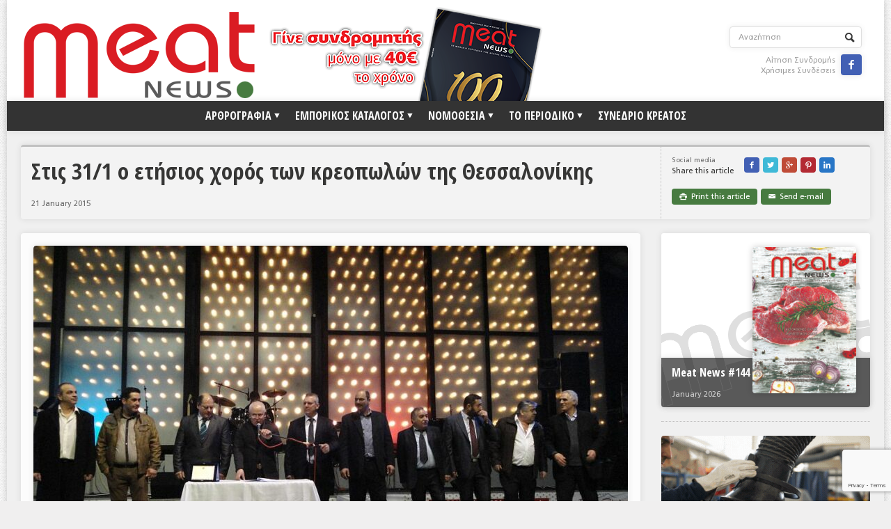

--- FILE ---
content_type: text/html; charset=utf-8
request_url: https://www.google.com/recaptcha/api2/anchor?ar=1&k=6Lf1wY4gAAAAACZ3xns-8iP7CAKHw9mpOxEGw31-&co=aHR0cHM6Ly9tZWF0bmV3cy5ncjo0NDM.&hl=en&v=N67nZn4AqZkNcbeMu4prBgzg&size=invisible&anchor-ms=20000&execute-ms=30000&cb=ywcnwrmsvgdd
body_size: 48473
content:
<!DOCTYPE HTML><html dir="ltr" lang="en"><head><meta http-equiv="Content-Type" content="text/html; charset=UTF-8">
<meta http-equiv="X-UA-Compatible" content="IE=edge">
<title>reCAPTCHA</title>
<style type="text/css">
/* cyrillic-ext */
@font-face {
  font-family: 'Roboto';
  font-style: normal;
  font-weight: 400;
  font-stretch: 100%;
  src: url(//fonts.gstatic.com/s/roboto/v48/KFO7CnqEu92Fr1ME7kSn66aGLdTylUAMa3GUBHMdazTgWw.woff2) format('woff2');
  unicode-range: U+0460-052F, U+1C80-1C8A, U+20B4, U+2DE0-2DFF, U+A640-A69F, U+FE2E-FE2F;
}
/* cyrillic */
@font-face {
  font-family: 'Roboto';
  font-style: normal;
  font-weight: 400;
  font-stretch: 100%;
  src: url(//fonts.gstatic.com/s/roboto/v48/KFO7CnqEu92Fr1ME7kSn66aGLdTylUAMa3iUBHMdazTgWw.woff2) format('woff2');
  unicode-range: U+0301, U+0400-045F, U+0490-0491, U+04B0-04B1, U+2116;
}
/* greek-ext */
@font-face {
  font-family: 'Roboto';
  font-style: normal;
  font-weight: 400;
  font-stretch: 100%;
  src: url(//fonts.gstatic.com/s/roboto/v48/KFO7CnqEu92Fr1ME7kSn66aGLdTylUAMa3CUBHMdazTgWw.woff2) format('woff2');
  unicode-range: U+1F00-1FFF;
}
/* greek */
@font-face {
  font-family: 'Roboto';
  font-style: normal;
  font-weight: 400;
  font-stretch: 100%;
  src: url(//fonts.gstatic.com/s/roboto/v48/KFO7CnqEu92Fr1ME7kSn66aGLdTylUAMa3-UBHMdazTgWw.woff2) format('woff2');
  unicode-range: U+0370-0377, U+037A-037F, U+0384-038A, U+038C, U+038E-03A1, U+03A3-03FF;
}
/* math */
@font-face {
  font-family: 'Roboto';
  font-style: normal;
  font-weight: 400;
  font-stretch: 100%;
  src: url(//fonts.gstatic.com/s/roboto/v48/KFO7CnqEu92Fr1ME7kSn66aGLdTylUAMawCUBHMdazTgWw.woff2) format('woff2');
  unicode-range: U+0302-0303, U+0305, U+0307-0308, U+0310, U+0312, U+0315, U+031A, U+0326-0327, U+032C, U+032F-0330, U+0332-0333, U+0338, U+033A, U+0346, U+034D, U+0391-03A1, U+03A3-03A9, U+03B1-03C9, U+03D1, U+03D5-03D6, U+03F0-03F1, U+03F4-03F5, U+2016-2017, U+2034-2038, U+203C, U+2040, U+2043, U+2047, U+2050, U+2057, U+205F, U+2070-2071, U+2074-208E, U+2090-209C, U+20D0-20DC, U+20E1, U+20E5-20EF, U+2100-2112, U+2114-2115, U+2117-2121, U+2123-214F, U+2190, U+2192, U+2194-21AE, U+21B0-21E5, U+21F1-21F2, U+21F4-2211, U+2213-2214, U+2216-22FF, U+2308-230B, U+2310, U+2319, U+231C-2321, U+2336-237A, U+237C, U+2395, U+239B-23B7, U+23D0, U+23DC-23E1, U+2474-2475, U+25AF, U+25B3, U+25B7, U+25BD, U+25C1, U+25CA, U+25CC, U+25FB, U+266D-266F, U+27C0-27FF, U+2900-2AFF, U+2B0E-2B11, U+2B30-2B4C, U+2BFE, U+3030, U+FF5B, U+FF5D, U+1D400-1D7FF, U+1EE00-1EEFF;
}
/* symbols */
@font-face {
  font-family: 'Roboto';
  font-style: normal;
  font-weight: 400;
  font-stretch: 100%;
  src: url(//fonts.gstatic.com/s/roboto/v48/KFO7CnqEu92Fr1ME7kSn66aGLdTylUAMaxKUBHMdazTgWw.woff2) format('woff2');
  unicode-range: U+0001-000C, U+000E-001F, U+007F-009F, U+20DD-20E0, U+20E2-20E4, U+2150-218F, U+2190, U+2192, U+2194-2199, U+21AF, U+21E6-21F0, U+21F3, U+2218-2219, U+2299, U+22C4-22C6, U+2300-243F, U+2440-244A, U+2460-24FF, U+25A0-27BF, U+2800-28FF, U+2921-2922, U+2981, U+29BF, U+29EB, U+2B00-2BFF, U+4DC0-4DFF, U+FFF9-FFFB, U+10140-1018E, U+10190-1019C, U+101A0, U+101D0-101FD, U+102E0-102FB, U+10E60-10E7E, U+1D2C0-1D2D3, U+1D2E0-1D37F, U+1F000-1F0FF, U+1F100-1F1AD, U+1F1E6-1F1FF, U+1F30D-1F30F, U+1F315, U+1F31C, U+1F31E, U+1F320-1F32C, U+1F336, U+1F378, U+1F37D, U+1F382, U+1F393-1F39F, U+1F3A7-1F3A8, U+1F3AC-1F3AF, U+1F3C2, U+1F3C4-1F3C6, U+1F3CA-1F3CE, U+1F3D4-1F3E0, U+1F3ED, U+1F3F1-1F3F3, U+1F3F5-1F3F7, U+1F408, U+1F415, U+1F41F, U+1F426, U+1F43F, U+1F441-1F442, U+1F444, U+1F446-1F449, U+1F44C-1F44E, U+1F453, U+1F46A, U+1F47D, U+1F4A3, U+1F4B0, U+1F4B3, U+1F4B9, U+1F4BB, U+1F4BF, U+1F4C8-1F4CB, U+1F4D6, U+1F4DA, U+1F4DF, U+1F4E3-1F4E6, U+1F4EA-1F4ED, U+1F4F7, U+1F4F9-1F4FB, U+1F4FD-1F4FE, U+1F503, U+1F507-1F50B, U+1F50D, U+1F512-1F513, U+1F53E-1F54A, U+1F54F-1F5FA, U+1F610, U+1F650-1F67F, U+1F687, U+1F68D, U+1F691, U+1F694, U+1F698, U+1F6AD, U+1F6B2, U+1F6B9-1F6BA, U+1F6BC, U+1F6C6-1F6CF, U+1F6D3-1F6D7, U+1F6E0-1F6EA, U+1F6F0-1F6F3, U+1F6F7-1F6FC, U+1F700-1F7FF, U+1F800-1F80B, U+1F810-1F847, U+1F850-1F859, U+1F860-1F887, U+1F890-1F8AD, U+1F8B0-1F8BB, U+1F8C0-1F8C1, U+1F900-1F90B, U+1F93B, U+1F946, U+1F984, U+1F996, U+1F9E9, U+1FA00-1FA6F, U+1FA70-1FA7C, U+1FA80-1FA89, U+1FA8F-1FAC6, U+1FACE-1FADC, U+1FADF-1FAE9, U+1FAF0-1FAF8, U+1FB00-1FBFF;
}
/* vietnamese */
@font-face {
  font-family: 'Roboto';
  font-style: normal;
  font-weight: 400;
  font-stretch: 100%;
  src: url(//fonts.gstatic.com/s/roboto/v48/KFO7CnqEu92Fr1ME7kSn66aGLdTylUAMa3OUBHMdazTgWw.woff2) format('woff2');
  unicode-range: U+0102-0103, U+0110-0111, U+0128-0129, U+0168-0169, U+01A0-01A1, U+01AF-01B0, U+0300-0301, U+0303-0304, U+0308-0309, U+0323, U+0329, U+1EA0-1EF9, U+20AB;
}
/* latin-ext */
@font-face {
  font-family: 'Roboto';
  font-style: normal;
  font-weight: 400;
  font-stretch: 100%;
  src: url(//fonts.gstatic.com/s/roboto/v48/KFO7CnqEu92Fr1ME7kSn66aGLdTylUAMa3KUBHMdazTgWw.woff2) format('woff2');
  unicode-range: U+0100-02BA, U+02BD-02C5, U+02C7-02CC, U+02CE-02D7, U+02DD-02FF, U+0304, U+0308, U+0329, U+1D00-1DBF, U+1E00-1E9F, U+1EF2-1EFF, U+2020, U+20A0-20AB, U+20AD-20C0, U+2113, U+2C60-2C7F, U+A720-A7FF;
}
/* latin */
@font-face {
  font-family: 'Roboto';
  font-style: normal;
  font-weight: 400;
  font-stretch: 100%;
  src: url(//fonts.gstatic.com/s/roboto/v48/KFO7CnqEu92Fr1ME7kSn66aGLdTylUAMa3yUBHMdazQ.woff2) format('woff2');
  unicode-range: U+0000-00FF, U+0131, U+0152-0153, U+02BB-02BC, U+02C6, U+02DA, U+02DC, U+0304, U+0308, U+0329, U+2000-206F, U+20AC, U+2122, U+2191, U+2193, U+2212, U+2215, U+FEFF, U+FFFD;
}
/* cyrillic-ext */
@font-face {
  font-family: 'Roboto';
  font-style: normal;
  font-weight: 500;
  font-stretch: 100%;
  src: url(//fonts.gstatic.com/s/roboto/v48/KFO7CnqEu92Fr1ME7kSn66aGLdTylUAMa3GUBHMdazTgWw.woff2) format('woff2');
  unicode-range: U+0460-052F, U+1C80-1C8A, U+20B4, U+2DE0-2DFF, U+A640-A69F, U+FE2E-FE2F;
}
/* cyrillic */
@font-face {
  font-family: 'Roboto';
  font-style: normal;
  font-weight: 500;
  font-stretch: 100%;
  src: url(//fonts.gstatic.com/s/roboto/v48/KFO7CnqEu92Fr1ME7kSn66aGLdTylUAMa3iUBHMdazTgWw.woff2) format('woff2');
  unicode-range: U+0301, U+0400-045F, U+0490-0491, U+04B0-04B1, U+2116;
}
/* greek-ext */
@font-face {
  font-family: 'Roboto';
  font-style: normal;
  font-weight: 500;
  font-stretch: 100%;
  src: url(//fonts.gstatic.com/s/roboto/v48/KFO7CnqEu92Fr1ME7kSn66aGLdTylUAMa3CUBHMdazTgWw.woff2) format('woff2');
  unicode-range: U+1F00-1FFF;
}
/* greek */
@font-face {
  font-family: 'Roboto';
  font-style: normal;
  font-weight: 500;
  font-stretch: 100%;
  src: url(//fonts.gstatic.com/s/roboto/v48/KFO7CnqEu92Fr1ME7kSn66aGLdTylUAMa3-UBHMdazTgWw.woff2) format('woff2');
  unicode-range: U+0370-0377, U+037A-037F, U+0384-038A, U+038C, U+038E-03A1, U+03A3-03FF;
}
/* math */
@font-face {
  font-family: 'Roboto';
  font-style: normal;
  font-weight: 500;
  font-stretch: 100%;
  src: url(//fonts.gstatic.com/s/roboto/v48/KFO7CnqEu92Fr1ME7kSn66aGLdTylUAMawCUBHMdazTgWw.woff2) format('woff2');
  unicode-range: U+0302-0303, U+0305, U+0307-0308, U+0310, U+0312, U+0315, U+031A, U+0326-0327, U+032C, U+032F-0330, U+0332-0333, U+0338, U+033A, U+0346, U+034D, U+0391-03A1, U+03A3-03A9, U+03B1-03C9, U+03D1, U+03D5-03D6, U+03F0-03F1, U+03F4-03F5, U+2016-2017, U+2034-2038, U+203C, U+2040, U+2043, U+2047, U+2050, U+2057, U+205F, U+2070-2071, U+2074-208E, U+2090-209C, U+20D0-20DC, U+20E1, U+20E5-20EF, U+2100-2112, U+2114-2115, U+2117-2121, U+2123-214F, U+2190, U+2192, U+2194-21AE, U+21B0-21E5, U+21F1-21F2, U+21F4-2211, U+2213-2214, U+2216-22FF, U+2308-230B, U+2310, U+2319, U+231C-2321, U+2336-237A, U+237C, U+2395, U+239B-23B7, U+23D0, U+23DC-23E1, U+2474-2475, U+25AF, U+25B3, U+25B7, U+25BD, U+25C1, U+25CA, U+25CC, U+25FB, U+266D-266F, U+27C0-27FF, U+2900-2AFF, U+2B0E-2B11, U+2B30-2B4C, U+2BFE, U+3030, U+FF5B, U+FF5D, U+1D400-1D7FF, U+1EE00-1EEFF;
}
/* symbols */
@font-face {
  font-family: 'Roboto';
  font-style: normal;
  font-weight: 500;
  font-stretch: 100%;
  src: url(//fonts.gstatic.com/s/roboto/v48/KFO7CnqEu92Fr1ME7kSn66aGLdTylUAMaxKUBHMdazTgWw.woff2) format('woff2');
  unicode-range: U+0001-000C, U+000E-001F, U+007F-009F, U+20DD-20E0, U+20E2-20E4, U+2150-218F, U+2190, U+2192, U+2194-2199, U+21AF, U+21E6-21F0, U+21F3, U+2218-2219, U+2299, U+22C4-22C6, U+2300-243F, U+2440-244A, U+2460-24FF, U+25A0-27BF, U+2800-28FF, U+2921-2922, U+2981, U+29BF, U+29EB, U+2B00-2BFF, U+4DC0-4DFF, U+FFF9-FFFB, U+10140-1018E, U+10190-1019C, U+101A0, U+101D0-101FD, U+102E0-102FB, U+10E60-10E7E, U+1D2C0-1D2D3, U+1D2E0-1D37F, U+1F000-1F0FF, U+1F100-1F1AD, U+1F1E6-1F1FF, U+1F30D-1F30F, U+1F315, U+1F31C, U+1F31E, U+1F320-1F32C, U+1F336, U+1F378, U+1F37D, U+1F382, U+1F393-1F39F, U+1F3A7-1F3A8, U+1F3AC-1F3AF, U+1F3C2, U+1F3C4-1F3C6, U+1F3CA-1F3CE, U+1F3D4-1F3E0, U+1F3ED, U+1F3F1-1F3F3, U+1F3F5-1F3F7, U+1F408, U+1F415, U+1F41F, U+1F426, U+1F43F, U+1F441-1F442, U+1F444, U+1F446-1F449, U+1F44C-1F44E, U+1F453, U+1F46A, U+1F47D, U+1F4A3, U+1F4B0, U+1F4B3, U+1F4B9, U+1F4BB, U+1F4BF, U+1F4C8-1F4CB, U+1F4D6, U+1F4DA, U+1F4DF, U+1F4E3-1F4E6, U+1F4EA-1F4ED, U+1F4F7, U+1F4F9-1F4FB, U+1F4FD-1F4FE, U+1F503, U+1F507-1F50B, U+1F50D, U+1F512-1F513, U+1F53E-1F54A, U+1F54F-1F5FA, U+1F610, U+1F650-1F67F, U+1F687, U+1F68D, U+1F691, U+1F694, U+1F698, U+1F6AD, U+1F6B2, U+1F6B9-1F6BA, U+1F6BC, U+1F6C6-1F6CF, U+1F6D3-1F6D7, U+1F6E0-1F6EA, U+1F6F0-1F6F3, U+1F6F7-1F6FC, U+1F700-1F7FF, U+1F800-1F80B, U+1F810-1F847, U+1F850-1F859, U+1F860-1F887, U+1F890-1F8AD, U+1F8B0-1F8BB, U+1F8C0-1F8C1, U+1F900-1F90B, U+1F93B, U+1F946, U+1F984, U+1F996, U+1F9E9, U+1FA00-1FA6F, U+1FA70-1FA7C, U+1FA80-1FA89, U+1FA8F-1FAC6, U+1FACE-1FADC, U+1FADF-1FAE9, U+1FAF0-1FAF8, U+1FB00-1FBFF;
}
/* vietnamese */
@font-face {
  font-family: 'Roboto';
  font-style: normal;
  font-weight: 500;
  font-stretch: 100%;
  src: url(//fonts.gstatic.com/s/roboto/v48/KFO7CnqEu92Fr1ME7kSn66aGLdTylUAMa3OUBHMdazTgWw.woff2) format('woff2');
  unicode-range: U+0102-0103, U+0110-0111, U+0128-0129, U+0168-0169, U+01A0-01A1, U+01AF-01B0, U+0300-0301, U+0303-0304, U+0308-0309, U+0323, U+0329, U+1EA0-1EF9, U+20AB;
}
/* latin-ext */
@font-face {
  font-family: 'Roboto';
  font-style: normal;
  font-weight: 500;
  font-stretch: 100%;
  src: url(//fonts.gstatic.com/s/roboto/v48/KFO7CnqEu92Fr1ME7kSn66aGLdTylUAMa3KUBHMdazTgWw.woff2) format('woff2');
  unicode-range: U+0100-02BA, U+02BD-02C5, U+02C7-02CC, U+02CE-02D7, U+02DD-02FF, U+0304, U+0308, U+0329, U+1D00-1DBF, U+1E00-1E9F, U+1EF2-1EFF, U+2020, U+20A0-20AB, U+20AD-20C0, U+2113, U+2C60-2C7F, U+A720-A7FF;
}
/* latin */
@font-face {
  font-family: 'Roboto';
  font-style: normal;
  font-weight: 500;
  font-stretch: 100%;
  src: url(//fonts.gstatic.com/s/roboto/v48/KFO7CnqEu92Fr1ME7kSn66aGLdTylUAMa3yUBHMdazQ.woff2) format('woff2');
  unicode-range: U+0000-00FF, U+0131, U+0152-0153, U+02BB-02BC, U+02C6, U+02DA, U+02DC, U+0304, U+0308, U+0329, U+2000-206F, U+20AC, U+2122, U+2191, U+2193, U+2212, U+2215, U+FEFF, U+FFFD;
}
/* cyrillic-ext */
@font-face {
  font-family: 'Roboto';
  font-style: normal;
  font-weight: 900;
  font-stretch: 100%;
  src: url(//fonts.gstatic.com/s/roboto/v48/KFO7CnqEu92Fr1ME7kSn66aGLdTylUAMa3GUBHMdazTgWw.woff2) format('woff2');
  unicode-range: U+0460-052F, U+1C80-1C8A, U+20B4, U+2DE0-2DFF, U+A640-A69F, U+FE2E-FE2F;
}
/* cyrillic */
@font-face {
  font-family: 'Roboto';
  font-style: normal;
  font-weight: 900;
  font-stretch: 100%;
  src: url(//fonts.gstatic.com/s/roboto/v48/KFO7CnqEu92Fr1ME7kSn66aGLdTylUAMa3iUBHMdazTgWw.woff2) format('woff2');
  unicode-range: U+0301, U+0400-045F, U+0490-0491, U+04B0-04B1, U+2116;
}
/* greek-ext */
@font-face {
  font-family: 'Roboto';
  font-style: normal;
  font-weight: 900;
  font-stretch: 100%;
  src: url(//fonts.gstatic.com/s/roboto/v48/KFO7CnqEu92Fr1ME7kSn66aGLdTylUAMa3CUBHMdazTgWw.woff2) format('woff2');
  unicode-range: U+1F00-1FFF;
}
/* greek */
@font-face {
  font-family: 'Roboto';
  font-style: normal;
  font-weight: 900;
  font-stretch: 100%;
  src: url(//fonts.gstatic.com/s/roboto/v48/KFO7CnqEu92Fr1ME7kSn66aGLdTylUAMa3-UBHMdazTgWw.woff2) format('woff2');
  unicode-range: U+0370-0377, U+037A-037F, U+0384-038A, U+038C, U+038E-03A1, U+03A3-03FF;
}
/* math */
@font-face {
  font-family: 'Roboto';
  font-style: normal;
  font-weight: 900;
  font-stretch: 100%;
  src: url(//fonts.gstatic.com/s/roboto/v48/KFO7CnqEu92Fr1ME7kSn66aGLdTylUAMawCUBHMdazTgWw.woff2) format('woff2');
  unicode-range: U+0302-0303, U+0305, U+0307-0308, U+0310, U+0312, U+0315, U+031A, U+0326-0327, U+032C, U+032F-0330, U+0332-0333, U+0338, U+033A, U+0346, U+034D, U+0391-03A1, U+03A3-03A9, U+03B1-03C9, U+03D1, U+03D5-03D6, U+03F0-03F1, U+03F4-03F5, U+2016-2017, U+2034-2038, U+203C, U+2040, U+2043, U+2047, U+2050, U+2057, U+205F, U+2070-2071, U+2074-208E, U+2090-209C, U+20D0-20DC, U+20E1, U+20E5-20EF, U+2100-2112, U+2114-2115, U+2117-2121, U+2123-214F, U+2190, U+2192, U+2194-21AE, U+21B0-21E5, U+21F1-21F2, U+21F4-2211, U+2213-2214, U+2216-22FF, U+2308-230B, U+2310, U+2319, U+231C-2321, U+2336-237A, U+237C, U+2395, U+239B-23B7, U+23D0, U+23DC-23E1, U+2474-2475, U+25AF, U+25B3, U+25B7, U+25BD, U+25C1, U+25CA, U+25CC, U+25FB, U+266D-266F, U+27C0-27FF, U+2900-2AFF, U+2B0E-2B11, U+2B30-2B4C, U+2BFE, U+3030, U+FF5B, U+FF5D, U+1D400-1D7FF, U+1EE00-1EEFF;
}
/* symbols */
@font-face {
  font-family: 'Roboto';
  font-style: normal;
  font-weight: 900;
  font-stretch: 100%;
  src: url(//fonts.gstatic.com/s/roboto/v48/KFO7CnqEu92Fr1ME7kSn66aGLdTylUAMaxKUBHMdazTgWw.woff2) format('woff2');
  unicode-range: U+0001-000C, U+000E-001F, U+007F-009F, U+20DD-20E0, U+20E2-20E4, U+2150-218F, U+2190, U+2192, U+2194-2199, U+21AF, U+21E6-21F0, U+21F3, U+2218-2219, U+2299, U+22C4-22C6, U+2300-243F, U+2440-244A, U+2460-24FF, U+25A0-27BF, U+2800-28FF, U+2921-2922, U+2981, U+29BF, U+29EB, U+2B00-2BFF, U+4DC0-4DFF, U+FFF9-FFFB, U+10140-1018E, U+10190-1019C, U+101A0, U+101D0-101FD, U+102E0-102FB, U+10E60-10E7E, U+1D2C0-1D2D3, U+1D2E0-1D37F, U+1F000-1F0FF, U+1F100-1F1AD, U+1F1E6-1F1FF, U+1F30D-1F30F, U+1F315, U+1F31C, U+1F31E, U+1F320-1F32C, U+1F336, U+1F378, U+1F37D, U+1F382, U+1F393-1F39F, U+1F3A7-1F3A8, U+1F3AC-1F3AF, U+1F3C2, U+1F3C4-1F3C6, U+1F3CA-1F3CE, U+1F3D4-1F3E0, U+1F3ED, U+1F3F1-1F3F3, U+1F3F5-1F3F7, U+1F408, U+1F415, U+1F41F, U+1F426, U+1F43F, U+1F441-1F442, U+1F444, U+1F446-1F449, U+1F44C-1F44E, U+1F453, U+1F46A, U+1F47D, U+1F4A3, U+1F4B0, U+1F4B3, U+1F4B9, U+1F4BB, U+1F4BF, U+1F4C8-1F4CB, U+1F4D6, U+1F4DA, U+1F4DF, U+1F4E3-1F4E6, U+1F4EA-1F4ED, U+1F4F7, U+1F4F9-1F4FB, U+1F4FD-1F4FE, U+1F503, U+1F507-1F50B, U+1F50D, U+1F512-1F513, U+1F53E-1F54A, U+1F54F-1F5FA, U+1F610, U+1F650-1F67F, U+1F687, U+1F68D, U+1F691, U+1F694, U+1F698, U+1F6AD, U+1F6B2, U+1F6B9-1F6BA, U+1F6BC, U+1F6C6-1F6CF, U+1F6D3-1F6D7, U+1F6E0-1F6EA, U+1F6F0-1F6F3, U+1F6F7-1F6FC, U+1F700-1F7FF, U+1F800-1F80B, U+1F810-1F847, U+1F850-1F859, U+1F860-1F887, U+1F890-1F8AD, U+1F8B0-1F8BB, U+1F8C0-1F8C1, U+1F900-1F90B, U+1F93B, U+1F946, U+1F984, U+1F996, U+1F9E9, U+1FA00-1FA6F, U+1FA70-1FA7C, U+1FA80-1FA89, U+1FA8F-1FAC6, U+1FACE-1FADC, U+1FADF-1FAE9, U+1FAF0-1FAF8, U+1FB00-1FBFF;
}
/* vietnamese */
@font-face {
  font-family: 'Roboto';
  font-style: normal;
  font-weight: 900;
  font-stretch: 100%;
  src: url(//fonts.gstatic.com/s/roboto/v48/KFO7CnqEu92Fr1ME7kSn66aGLdTylUAMa3OUBHMdazTgWw.woff2) format('woff2');
  unicode-range: U+0102-0103, U+0110-0111, U+0128-0129, U+0168-0169, U+01A0-01A1, U+01AF-01B0, U+0300-0301, U+0303-0304, U+0308-0309, U+0323, U+0329, U+1EA0-1EF9, U+20AB;
}
/* latin-ext */
@font-face {
  font-family: 'Roboto';
  font-style: normal;
  font-weight: 900;
  font-stretch: 100%;
  src: url(//fonts.gstatic.com/s/roboto/v48/KFO7CnqEu92Fr1ME7kSn66aGLdTylUAMa3KUBHMdazTgWw.woff2) format('woff2');
  unicode-range: U+0100-02BA, U+02BD-02C5, U+02C7-02CC, U+02CE-02D7, U+02DD-02FF, U+0304, U+0308, U+0329, U+1D00-1DBF, U+1E00-1E9F, U+1EF2-1EFF, U+2020, U+20A0-20AB, U+20AD-20C0, U+2113, U+2C60-2C7F, U+A720-A7FF;
}
/* latin */
@font-face {
  font-family: 'Roboto';
  font-style: normal;
  font-weight: 900;
  font-stretch: 100%;
  src: url(//fonts.gstatic.com/s/roboto/v48/KFO7CnqEu92Fr1ME7kSn66aGLdTylUAMa3yUBHMdazQ.woff2) format('woff2');
  unicode-range: U+0000-00FF, U+0131, U+0152-0153, U+02BB-02BC, U+02C6, U+02DA, U+02DC, U+0304, U+0308, U+0329, U+2000-206F, U+20AC, U+2122, U+2191, U+2193, U+2212, U+2215, U+FEFF, U+FFFD;
}

</style>
<link rel="stylesheet" type="text/css" href="https://www.gstatic.com/recaptcha/releases/N67nZn4AqZkNcbeMu4prBgzg/styles__ltr.css">
<script nonce="7pBFz7wcENqx4qvqNC6PKA" type="text/javascript">window['__recaptcha_api'] = 'https://www.google.com/recaptcha/api2/';</script>
<script type="text/javascript" src="https://www.gstatic.com/recaptcha/releases/N67nZn4AqZkNcbeMu4prBgzg/recaptcha__en.js" nonce="7pBFz7wcENqx4qvqNC6PKA">
      
    </script></head>
<body><div id="rc-anchor-alert" class="rc-anchor-alert"></div>
<input type="hidden" id="recaptcha-token" value="[base64]">
<script type="text/javascript" nonce="7pBFz7wcENqx4qvqNC6PKA">
      recaptcha.anchor.Main.init("[\x22ainput\x22,[\x22bgdata\x22,\x22\x22,\[base64]/[base64]/[base64]/bmV3IHJbeF0oY1swXSk6RT09Mj9uZXcgclt4XShjWzBdLGNbMV0pOkU9PTM/bmV3IHJbeF0oY1swXSxjWzFdLGNbMl0pOkU9PTQ/[base64]/[base64]/[base64]/[base64]/[base64]/[base64]/[base64]/[base64]\x22,\[base64]\x22,\x22HibDgkjDlnLDqkxdwotHw7kgUcKUw6wuwrpBIiJIw7XCpjjDqEU/[base64]/KCjDscOowqo9w4XCr8OXw6jDq13Csgs9KX08D8OlwrRraMOOw7fClsKIQMKhDcKowpczwp/DgXzCu8K3eE8vGAbDkcKtF8OIwqXDvcKSZDTCpwXDsWdGw7LChsO/w4wXwrPCtFTDq3LDkw9ZR3AmE8Kea8OfVsOnw4gewrEJEBrDrGc5w61vB1PDoMO9wpR3RsK3woclY1tGwqZvw4Y6RMOWfRjDi0UsfMODLhAZVcKawqgcw77DuMOCWx/DmxzDkRrChcO5MznCrsOuw6vDs3/CnsOjwq7DoQtYw6HClsOmMSpiwqI8w4IrHR/DjVxLMcOnwpJ8wp/DgQV1woNoecORQMKjwqjCkcKRwpnCg2sswpxRwrvCgMOJwrbDrW7DpcOmCMKlwpPCmzJCHE0iHjnCicK1wolJw4BEwqEcGMKdLMKTwojDuAXCrQYRw7xwL3/DqcKCwoFceGBdPcKFwqgGZ8OXck99w7AUwrlhCwPClMORw4/CjMO0KQxgw67DkcKOwqjDoRLDnFTDm2/CscO1w6REw6wZw5XDoRjCvjIdwr8NeDDDmMKELQDDsMKWCAPCv8OyasKAWSHDmsKww7HCiVcnI8OGw5jCvw8Rw7NFwqjDqQ8lw4oLSD14U8ONwo1Tw60qw6k7NnNPw68VwppcREIIM8Okw5HDin5Ow7pASRg0fGvDrMKIw4dKa8O/KcOrIcOmNcKiwqHCsA4zw5nCucK/KsKTw5JnFMOzXiBMAEViwrpkwrZgJMOrCWLDqww2KsO7wr/DtcKNw7wvDRTDh8O/aWZTJ8KswpDCrsKnw7TDkMOYwoXDjMOPw6XClWpXccK5wpwfZSwHw4jDkA7Dg8Ozw4nDssOucsOUwqzClcK9wp/[base64]/CksOCwoDCtmxvwolZbl/[base64]/[base64]/wprCuX0EwrXDtMKDWcKJw7jCncK3VnfDgMKdZcK2MsOcw7pFBcK2QEzDgcKpCBrDr8OSwqjCnMO2EsK9w7DDq0DCn8OZdMKVwrhpLQzDnsOoGMOPwrEqwolbw7sVHcK1V3dbwpV2w6ArEMK9w6PClUgZWMKvTHV3woXDtcKZw4Qfw7Zkw6ojwq/[base64]/LcKXAWPDssK+fVslQcOhb3JMw6zCvn4Mw5kwB3PDjsOrwpHDs8OZw5bDssOjdsOMw4DCtsKUVcOow77DscKGwoLDoV5KFMOGwpfCoMOuw4Y+CjkEbsO0w6bDsgA1w4Bjw6TDkGllwr7Du0jDh8Krw5/Ds8Obwp3Ci8KhQMODL8KPesOBw5B/wrxCw4pcw5nCucOTw60uU8KVb0LClR/CuBrDnMKMwp/CilfCsMKDZB1IVh/CuwnDtMO6LcKoYVbCn8KGKVkHfsO8V3bCpMKTMMOzw5ZtSkomw5bDg8KFwpbDuigQworDhMKEHcKHCcOcRwHDgGVBTATDq0/ClinDsQEywoBHEcODw7taJ8OzQcKdLMOFwpJTCD3DncKaw6ZrFsO0wqp5wr7Cnjtiw5/DjhdIU2xxNy7Ct8K5w7VNwq/DgMODw5xUw6PDlGYGw7UkVsKrScOgS8KpwrTCqsKqITbCqGM4wrI/[base64]/CnMKwLcKXE2AXwq7CvcOwJ2fDmsKwBFjDjVTDiw/DqDsxR8OoA8KTZsOBw5Jow5kvw6HDpMKvwrLDojLDlsOkw6Ukw5/DjHfDoX53Ni0aEhHCtcKjwqhbAcKiwq1/wpUjwqQoWsK/w6/CvMOpQzNuK8ORwpVHw5rCtCdEAMOdR2HDg8OUNsKiZMO1w7RSw6hmAcOYIcKTQ8OQw53DqsKow43CjMOINCzCgMOEwoI6w4rDo3xxwpBWwr3Dgh8gwpnDumJhwpLCrsKxFQF5K8O0w7YzaAzDngzDvsKMwr8/wpzCjlnDtMKhw5UKdxw/wrgfw4DCp8OpRcKowqbDgcKQw5ICw7jCrMObwpsUBMOnwpglw4zChSFWEiE2w7DDlmQJw4HCksKlDMOQwpNaJsO/[base64]/[base64]/Cp8KjwoHCqXrClcKow70yTMKmZ8K0Unoxw5JSw4MrYXgvV8OeXz7DvwLCrMOxUCHCojfDs0YmC8O+woPCrsO1w60Qw4I/w5ZMX8OWFMKyS8K4wqsUJMOAw4UzLFrCqMO5U8OIwqPCt8Ohb8KKGAvDsUdWwp8zcmDDmXElPMOfwovDvU3DuCg4AcOcQmrCuDLCm8OmTcOQwqvDhHULBMO1EsK9wqwSwrvCqnDCvS05w7fDvcKXUcO4OcOSw5dhw6JBdcOWPBkjw59nUB/DnsOqw7F9N8OIwrrDkmtpNcODwpPDvcKbw7rDimEhVsKUOcOYwqs6YE0Uw4EbwozDisKrwqsHVT/[base64]/Dj0thN8KKw4fCr8O2UgjDucOnXsOcw6DDq8K7I8OGcsOzwobCilYsw4ICwpnDo29LesKfVSREw4/[base64]/LXzCuibCqXFRFsOaw7fDuRJlw5fChsOiOnNzw6fDrsOkV33Ck3MXw6MHdsKqUMKdw5bDhHPDt8K3wozCicKUwpBQasOiwr7Cshk2w7TDkcOzeC/ChzQNQynCmg/CqsOxw7lJchrDqmXCq8Ozwrg3w53DoVbDgn8YwpXClzDDh8OXHkU9QmvCm2XDhsO4wr7CncK4bHTDtC3DhcO+Q8OZw4bChEB6w7IMHsKmNgxuV8OLw4oIwrTDgX5ETcKLHCQMw4TDrcKHwrjDtMKpwrvCgsKuw64IHcK8wo5owpHCqcKMKHAOw5/[base64]/[base64]/Dv1LCtFM2UsOVbRvCrsKmPHpybVzDl8Osw77CixUESsOiw7HCkzt2JV/DvQTDpUgkw5VLfMKZwpPCo8K7B2Umw6TCsSvDikInwokfw6fCpX4LYxpCw6LCncK4dcK/DDnCrw7DkcK8wrzDpWBHacKxamrDlSHCucOpw7lnRTLDrcODbBojJArDgcOwwrNSw4jDr8OjwrvDrsKswonCqD3DhX4yBFtmw7HCuMOmUTDDgsOJw5FjwobDgsOWwo/CjMOOw4DCvsOowpvDu8K+EsKWT8KuwpbCp1Mrw7LChAUgecO1IlMgV8OUw4FVwrJow5PDucKNEUd2wr0OacOUwq5+w6TCtXXCrV/CsT0cwovChxVVw6dUKWfCmFfDn8K5OMKYHAp0JMKzIcOubn3DuD7DusKBZEzCrsOgwqrCgX4seMO5NsO2w4QKUcOsw53Cki8aw4bCnMOgPgDDuQrDqMKrw6HCjSLDgEt/ZMK6M33CkGbDrsKJw4BbX8OfT0UaQ8Ohw4PCqiLDtcK+PsOaw6PCqMK4wpYEBj/Csh3Dni4Fw4JVwpvDpsKbw47ChcKaw73DoCNQTMKzeEwIWEXDoUoQwpvDuF7CqGfCrcOFwoddw60tNMKpWsOFc8Kiw7Y6fxDDjcO2w7pVWsOlZB7CtcOrwoXDvsO1CjXCuDQzMMKlw6XCun3CilrCvxDCpMKtKsOEw75YOcO2XVMCLMO3wqjDrsKGw4Y1U3/Dq8Oywq7CmGDDiBvDv1o6IMOfRcOFwpbCv8OJwoPDlSbDtsKFGcKvAF7Cp8KdwopTcX3DnhjCtsKAYRFuw4d+w6lLw6Ndw6zCpsOaVcK0w57DhsO3CBoNwo95wqM5KcOKWkxkwpVzwqbCu8OMIg1YMsKRwoLCqcOcwovCuRAgH8OXCsKZVzg/UH7Co1ccw4PDlsOwwqXDn8KDw43DgMK/wrg1wozDny0twrgAHBtJZ8O/[base64]/[base64]/Cn33CrMKDwo3CuQkxwr8Aw6nDpMKZw5DCljPDlU57woXCp8KbwocKwrrDgSoewpLCvl5hBMODHMOnwphuw5pkw7LCksORWilFw7QBw7PCmT3DvFHDu17Cg0oFw69HR8KbcW/[base64]/DuhLDg1jCiMO3S8OYw5Qvw5B3wqFuw4tZwpg3w57DmcK/e8KgwpPDncOnSsK1SsKjDMKWE8Obw6vCh28Swr4xwp0DwqTDtXnDvW3CsxDCgkvCiR/CiBpXfWQhwrHCvjnDssKGIxEaJi3Dv8KGcXrCtijDmg3Cm8Kaw4TDrcKIIWvDkRcrwq0yw4tywoNlwq5nG8KIEGVzHF7CgsKOw7J3w7QHJcOww7trw5bDqSzCmcKTM8Kvw6/[base64]/CjcK0AW5Rw7VAwppVT3fCry7DiMKWw4slw6rCkwLDnh1awrLDnB9gF2Y7wrRxwpfDrsOgw6Yow5hKRMOSbGQbIhdWUFzCncKUw5AtwqcAw7LDpcOJN8KhSMKTHEfCtWjDtMOPfQEzNUlUw6ZyNmTDssKuWMKpwoXDi3/Cv8KmwqXDpMKjwpXDqyDCi8K2fk/DnsKlwobDqcK6w7jDicOoIS/Col7DhMKOw6nCjsOPZ8Kww6fDtgA6PwQ+esORbEFeLcOuE8O3ThhswoTCj8Khd8KhAxk1woTDhRAGwpNNWcK5wpTChS5yw4kYU8Kpw6fDtsKfwo/[base64]/[base64]/Dki8Dw7TDl8K2w58zw5Jne2zCicKkw6/Dn8OSbMOqI8KCwqthw5g4cy/DkMKlw43Chgg2V3LCmMOKeMKGw5h5worCiU9JEsO7IMKRW0vCpmovFkfDjlfDpMK5wrFHdsK+dMKFwpxiJ8KCfMOQw4fCgiHDk8Otw4EDWcOBThoLIsOaw4fCuMOQw5XChEVFw6RgwojDm2gaFQ9xw4/[base64]/DljvDrlA6TsKDwqDDrMO2YsK6wplQw70wNW7CpcKUPEE/[base64]/GsK7w4fDksKPMgxuw4rDj8KVw4ZPbcO0w7jDjBvCgsO4wrkJw6LDrcONwqvCs8KjwpbDvcKEw4pXw5nDqsOZdXsCTMOlwrHCkcOuwooAZyJuwr18ex7DogjDlMOHw6XCnMKsV8KVUw3DnFAcwro9w6Zwwo7CjhzDjsOfeyzDiX7DpMKYwp/DrhzDqmvCp8O0wodmbADCqE8pwrRiw5t0w59kCMOTFRkPw6zDn8K9w53Drn/[base64]/CicKhWSBvw4t5w7xYw7TCvsKMw7HDv8OSWilFwpwIwqVeRTPCvMKAw54rwrltwrZgaDzDg8KaNiUIVjDCnsK1OcOKwovDrsO0XsK5w6AnFcOkwoAZwr/CicKUUX5dwo13w4J0wpEQw73DtMK8FcK8wpBQUCLCn1Euw6AbKh0uw7cPwqPDtsOBwpbDtMKZw64nwpZGNUfDnsKkwrHDmlrCh8OjNcKEw4rCocKJasOKDMOucnfCosKfWCnDn8K/VsKGNU/CiMOrSsOvw5hJA8KEw4PCtn1ZwpwWRTszwrDDrl/Dk8Onw6PCmcKBTBguw7DCi8OnwrnDvSbCoXQGw6hAZcOFMcOKwrPCtMOZwqPCmF7Dp8OQV8OkesK4w7/DsjhmSXUoBsKUesObJsOrwqnCqsOrw6M4w7xWw5HCnyYrwrXCtBjDuH/Cjx3DpV45wqDDm8KMI8OHwqVBb0Q+wofCjMKnKxfCnUZzwqEkw7ZHa8KXW0wOR8OpMjrCl0dLwrAIw5DDvsO3KcOGC8OqwoAqw77CrsOncsKYZMKuV8KCCUQjwr7CkMKlMAnCkRjDv8KvdXUvU2UxLQ/Dn8O9FcOjw7tnDMKlw6ZhGHDCniDCtVbCoyDCr8OUfjzDkMOgN8Kiw48lR8KuD1fCmMKgOD0bacKkfwxuw4xPRMKGInbDtsO0w7fCnkZvBcKIZx9gwrsJw7XCosOgJsKeQMOLw4pSwr7DjsK7w53CpmdAP8Kuwq9pwrLDr0MIw5LDkXjClsKawoZ+wr/DtQvDvxdKw7RQTMKGw57CgVPDksKOwqjDlcKEw64PKcOEwosyFcKTCcO0VsKhwovDjgFBw4dtf2ALC1c4VgDDnsK/ITXDicO0YcOZwqLCgRnDpMOrcQ0sMcOnQBtNTcOdKRDDnBobEcKcw4/CqcKbalHDtkvDoMOCwozCrcKzYMKKw6rChQDCmsKHw758wpMEDw/DnBsdwqZnwrdqOmZSwqTCjMKMF8OsCQnCnkg+wrXDm8OAw5nDu1BGw6nDp8KcXMKWajx2QiLDjF8kWMKowp/[base64]/DmGrDoUvCiiHCicKtEMKsOcOEHsKbaVPCuHFbwprCqmwOFmkfaijCkWTCtD3DssKKVmJ8wrlVwqQFwoTDqsOhZxwQwrbDvcOiwo/DusK+wpvDqMOUd3bCpjk0KMKZwo7DgUEtwp5ecy/CigVywqjCu8KUTS/[base64]/DjMOFWMKhwr/DicKnw6RfB8KbLsO9w4MtwrlXw6YFwqZiwqfDsMOyw7nDuUV4A8KTeMK6w59mwo3CusKww74wdgQOw4nDiEdfAynDhk9AFMKKw4c/wpfCoTJewqXDvgXDqsOQwrLDg8OFw5TClsKZwqFmZMKFDg/[base64]/[base64]/Cu33Dj8Kzw5dXHQZqwpkBw68cVR/CqsOyw6sCw4VTHi/DocKOT8K8WFwIwooOJBDCu8Ocw5jCvcKcQCrDgjfCjMOhJ8K3esKfwpHCpcOMXh98wr/[base64]/CpzTCocKLT2wrwrfCjXJewpbDj8KywqjCisOJBRPCrnHDnFPCrHxiZ8O8bx58wp/[base64]/CkELCrVvClcKyXcOkw5HChcOzf8OBd2LCqsOxwqU/w4gyZ8K/wqvDnzjCkcKJQA1Owqg7w67CtBzDmnvCsm4mw6BSKQLDvsOrwrbDrMOLEMO0wpPCkB/DvBBZYgLChDUkcEplw4HClMOVMcOqwq08wqrCm3HCssO3JGjCjcOJwoDCrE4Gw4ZjwpLDoWXDpMKTw7EiwoAsVSXDrAbDiMKSwq8EwofCqcOYwozDlsKcMj5lwqjDihRHHEXCmcKyHcO+NMKPwpN2SsOnF8KLwrhXElBZQzJcw5zCsU/Cv2FfL8O7TzLDk8KMJBPCjMOnFsKzwpBDABzDmUtvKyHDnjVCwrNcwqHDoUAsw4I0HsKRYQ0BIcOJwpc8wrZDRCJ1DsKsw7Q1bMOuTMKTIsKrQwXCv8K+w6l+w5fCi8O/w4fDgsO2cQrDusKfKcO4JsKhAn7DmzrCr8OPw5PCq8O+wpthwqDCpsOww6fCssO5X3huSMK2wo9MwpXCt3xhS17Ds0gBVMOLw67DjcOyw7EcW8KYOsO8bsK9w4fCuiBsL8Oaw63DmEXDgMKJaiI1wq/DgSk0EcOCUkLCrcKTw40jwpBlwoHDmTljw4vDp8Olw5jDgHNgwrPDvcOZVn5ewq/ChsK4aMKZwqZ3dW9pw78hw6PDnjEmw5TCpnJ+J2HDqRXDmgDDicKtW8O5woURKi7Cl0XCqV3CjRHDvXgFwqRNwrlUw5/CkwDDihLCn8OBS03CpHTDscKIAcKDBQVMSVHDhGgQwojCvcK0w6zDisOhwqbDowTCgmnDvC7DjiPDrMK/ecKDwrwEwptLVGtTwoDCkG9sw4Y0OHU/[base64]/w743c8Kkw53DnsO6LAggw6vCj8OlcMKWRUAiw4ZvdMOHwo5hIMKwFMOow6AQw4LChHIbZ8KfIcKkOGfDqMOXV8O0w7jCsCgzO2xIKFcqJisaw6rDsjthNcOPw4vDrcKVw6jDsMOlOMOHw4XDocO9w63Dgg9jfMOIaB7ClcOSw5UNw5LDi8OiIsKmQiXDnQPCvkZ2w7/Cp8Kcw6YPF0MqGsOpN07Cq8OWw7/DvmZDJ8OMQgjCgHNZw4PCoMKdSTjDimpXw6LDjR3DnghdOkPCrjcjPychKMKWw4HDhyzDs8KyYmQawoZEwoPDvWU8GcKPElnDuTc1wrfCsBM4UcOPw4PCvQdIVBPCpcOBTS9NITTCgHoNwpdZw71pegAZwr0hJsOuLsK5IShBF3lfwpHDmcKrTzXDvwwmFBnCp2g/[base64]/YGDCoMKVwpzDmUdtwo8GA0coABVtw71yDT4aw49Sw7o6fQdnwpvDhMKgw7jCqMKJwpR3OMOTwqHChsK7MBvDnHXCrcOmOMKTUMOlw6rDgcKmYw1/fFXDkXpkEMKkVcKNc0YJXWw2wp53wqPChcKScCE9P8OFwqvDoMOmF8O5woXDrMKtHVnDohonw4AgUEB3w5Vww6TDkcKVL8KldA11bMKFwr5EZH5Xcz/Dl8Oow7BNw4bDnlfCnBJDKGllwpV3wrPDoMOYwqIxwq3Cnx7CqMOfBsOGw6zDiMOedTnDmzfDhMOEwrwtbCc/[base64]/[base64]/Dj07CiB4xw6x9w5V2V03CrMOXw7rCq8ONw6Mhw7bCpsOQw4FiwrcoEMOOIcKtB8KGV8Oxw6TCvsODw5XDkMKxD2EhMgFnwqfDisKENlDCl2B/[base64]/DoWtAwoM+YcKwKTrDg8Osw6RzwpDDn0smw7/DpwBEw4DDhwQnwr8sw589LkHCjMOCGMOFw5IEwq3CscOmw5TClWnDj8KbNMKHw7LDqMKIW8OeworCrnHDrsOkO3XDhkIuVMO9w4nCo8KEJw5bwrlbwpcURXI9GcKSwqvDusKyw6/Cq1HDkMOLw7FzNivCqcKKasKewqXDriYWw73CqMO+woMyXsOpwop4LMK5IDvCicOaJUDDr2DCljDDuDvDkMOdw6kzwqnDgX5FPBhuw5bDrEzCqxBbN2EaDMOQfMKFbXjDrcOZPmUzWD3DtG/[base64]/DiikSWWYUw7pQIsKdP8KbIsOjw6NIXGvCjUXDmTXDo8KFGknDmsKAwoXCon4QwqfDtcK3K3DCniV4ecKwPTHDl0kJQXFYLMO6LksjX3rDh1HDo0bDvMKOwqLDuMO4ecOjAXTDssKIWUhTPsODw5Z0EBDDtmUeKcKyw7/CrcODZMOVwpnCp0fDv8O2w4wJwo7DuwjDpcOow4ZswpUWwo3Dr8OvGsKSw6AgwqfDjnbDhRp6w6TChAbCpgvDgMOaSsOWMcO1Ck41wqFqwq4rwpPDlC1BcRQJwrhyNsKVAngKwo3CkEwmBh3CnMOva8O1wrtnw5TCrcOzU8O/w7XDssKYQATDn8KATsOsw73DllgUwo4Sw7rDrMKoInYmwoPDvxUJw4PDr2LCqE4DVlzCjsKRw7bCmhdOw5zDs8OKGQNewrHDoxI7w6/Ctw4EwqLCksKkRcOEwpVXw5Y0WcOuGQ/[base64]/CmMK6YSwHSTTDoMOBeBZ6WMKjw7lPRsKew7rClw3DrEt5w5t6Fm9bw6UncXzDqV7CmiLDs8OLw6zDgy45PVDCvH87w4PCosKSeHlsMWbDkTg0XsK3wpLCi2TCq1/[base64]/w5LClFdbDnsseDB4w68fd2ZfIsOTwonCpCzDiFkSH8OFwplKwoYSwo/DnMOHwqlKNFjDosKUI3bCmxwowo5Xw7PCmsKEWcOsw41nw7vDsndvXsOswpjDqWLDgRHDmcKcw5tVwoZvLA1vwqLDrcKjw5nCgzRPw7rDlsK9wqhCRmdrwrPDoBnDoxpqw6bDpDPDjzpswpDDgx7Cvm4Nw57ChAjDnMO3KMOwWMK4wq/DiT/Cv8KVCMOwUTRhwp/Dq2LCrcKGwrHCnMKlRsOPwqvDpSoZNcKdwpzDksK5f8OvwqHCo8OlF8Kkwqdaw58kdRwxAMOIXMKaw4Z+wr83wrZYY1MUOELDjCXDq8KIwqVrw7AGwoHDo11uInTCg3khOcODDlk3QsKwJsOXwr/DhMO7wqbDvnUUFcOjwobDscKwfAnCu2JTwrnDicOYP8KiP1Yfw77DuiZ4dDYGw6oFw4UOdMOyF8KKFBDDkcKCWUDDqsKKME7DusKXH3toRQQcIsORw4cMASprwpJSVwvCtVoHFAt+CVcXcxXDk8O4woLDmcK2YsO0WUjCpAjCjMKWVMKxw5nDvQgpBikKw4/[base64]/DgsKvwr8Iw7fDicOyXSrDt23DvXsrwoAtw4LCvjBBw43CggnCix9awpPDnScAOsO2w5DCknrDqj1Awot/[base64]/[base64]/Ck8KMw6XDpjrCm8OAw5bDmMO+Smd2XsKLCQrCscOLw7IAK8K2w5BSwrUbw7jCrMKeNGnCr8KGEikOZ8Ouw6RoPglrC1bCjl7DhlEZwolvw6ZVDi4gJ8OswqB5EQrCrwHDtGoJw7xbbinCi8ODMUzDqcKRYF/CmcKGwqZGK0J/[base64]/Lwhnw4nDmkTCsR5CfX7ChhJ2VcKrM8Obwq/CgU4TwqEqScO/w5zDhsK8B8KEw5HDmcKmwq1Cw747QcKTwqHDvcKhNAl8fMOCb8OcJMO+wrt1eGhewpk3w7Y2cgYZMirDkWBnDMOYXH8aexkgw55WBMKWw5/[base64]/w59LJ2llV8OOa1vCv8KOJcKSw5E5MyfDl3sHHVjDucKqw4UkbMKxGjJ/[base64]/[base64]/[base64]/[base64]/Dg8KLFcONw5rCihvCsgHDgj00wqc5JMORwo3Ds8ORw6/DrzrDmSwmWcKLLAZiw6PDt8KtJsOgwptsw7JFwqTDu1rDg8OmL8OSdlhuwo5jw4sTDV9Gwq9zw57CsgBww7FAYMOqwr/Dt8O9wrdrT8OzEAlHwplve8O/w4zDgwLCrz4lCS8awp8twpPDj8Kdw6PDkcKVw6TDm8KFUcORwpzDkwEYNMKyZ8KHwpVKw5HDmsOCdGbDu8OPN1bCh8K+bMKzAGRAwr7ChAjDmgrDv8Kpw5/CicKLL1AiK8Ogw6I5THJ/w5jDoREyMsKxw6PCvsOxExTDhm9lbU3CtDjDkMKfwpfCvyTCgsKcw5HCnm/[base64]/[base64]/Dtl4nw4fDg8O9w5RFw6omw4xnHsO6w4tEw6jDgT/[base64]/DhVHDlQ5owp3DtMKEwrfDuBgkw6U3c8O3dMOew5/DnsK1YsOiccKUwpXCscKAdsO/KcO5WMOqwoHCicOIw7AIwpzCpDkTw549wqYew4R4wqPCnxLDjCfDoMOywq/CtkUdwoTDtsOeGDM8wqXCpDnCkTHDnzjDgX5+wqUww5k/w6gHCCxGIVxJfcKtKsKAw5oOw5/[base64]/DpAbCmA/DkVRWfFwvLsKUfHbCngjDlw/DqcOLKcONC8OOwrIICFPDvsO+wpvDpMKOHcOowrdUw5DCgU3CvAx+C3JnwrDDt8Oaw6zCp8Kewq06w6l9EsKTRVbCksKuwqAawqnCiSzCrVs7w6vDtn1ZZMKQw7jCtGdvwqkNesKPwo9PBAdpYD9qPMK0RVEuR8O7wrw0TXlBw5FWwrDDnMK6YsO4w6zDkR/CnMK1CcK8w6s3UMKPwoRnwoQPVMOUZ8OZRFfClW/DsnXCg8KNasO0woRdXcK0w5NDVcOxB8KOHg7DncKfCRDCuD/DpMKMQzLDhSJrwqgkwofCh8OSHj/[base64]/DtldpNMKdwqjDu2kSdMOqG8K0w77CiWFbaDXDhMKzEXrCtz8pD8Onw4vDh8KHfk/Dpj/DgcKiN8OrBGDDpMOcKsOJwoTDjDdqwrDCv8OiQ8KPbcOrwpPCoQxzSx7ClyHClxB5w4cmw4zCsMKIH8KebsK9woBTe211wqzCj8K7w4PCu8O5woF+NhcdJ8KWGsO8wo1SQSh8wrNyw77DncOZw7M7wp/DqRJ7wpzCvhg4w4nDuMOpFHjDicKtwrlNw7/DpynCjnvCisK6w45IwojCoU7Di8Kuw6ACScOCe2vDhsKZw71oL8K6GsO3wocAw4AeE8OcwqJpw5omLg/[base64]/[base64]/woXDqcKPSMO7wotJwpnDh8Kswpw+R33CuMKQUcOeP8OcTmlww5V0WXMWw7DDv8KFwqJBbMK3AMOyCMK2wrzCvV7CoTpbw77DmsO8w4/DnQ7CrE0Bw6YGRXjCqQtuWsKYwotLw6HDscONUDYQF8OMUcOdwpXDgsKQwpnCsMOqCxHDnMODZsKIw6nDrDDCgMKsJ2gEwoBWwpzDj8K/w60BBsKoT3nDicKkw5bCg0HDmMOAVcKTwq1CCyVxBwxNaBlFwpXCi8KXT28xw5zDkDAcwpJkY8KHw73CrcKkw6DCo0A8XCoEdCpzTGtPw6vDvAsiPMKmw6Qhw6XDoi9eWcKKCcKKfsKqwp/CisKJe0YDWybDmHwOJcOuGlXCqws1wpHDkcOiZMK5w4XDr0fCvsKKwqlRwpxQS8KVw7zDlMOEw6kNw7XDvcKCwpPDni/CtHzCn2HChcK/w7rDvDXCrsOHwrzDvsKVIkQ2w4xaw6dHY8O0eBXDrcKORjLDtMOLOW3CvzrDgsKpGsOKY0NNwr7Cp11ww5QMwrg2wqfCnQDDvcK+OcKPw54+YRwXdsOkGMKgZFDDt1tJw4pHeiBTwq/[base64]/w4Q7DS5GwqQxIcO1N8OPwrM0TcK3ajQhw5XCjcKwwrhow67DgsKsIGPClmjCkUtDIsKEw4USwrDCl304TXgTK31mwqUtIF98IMO9EXs3PljDk8KSAcKJw4PDksOtw67DmCR/[base64]/DpQIFSkXCgMKLChBdEMOPASNXHhHDqCfDgMO3w6bDhgU/[base64]/DkjUKWWLClcKow5gZO8Otwpk9wr5mwq1jwp/CvsKhacKJwpgrw6J3dMO3e8Ofw6/DmsKnU25Mw47CrE0XSBFHHMK4Qj9VwoPCulPCkAViEMK9Y8K8dCDCl03CicKDw6LCh8Otw4IlPXXCuDJUwrxudz8QO8KjRFpOIw7Ciy9fGkdUcm4/[base64]/wrU5w7lOKl0hwrt/CQLCncKvw5/Dn1Eawp9yfcOPYMOMD8ODwppKEQ9rw5vDi8ORGMKQw7TDssOfQ0hOPMKrw7jDr8OKw6rCm8KkThzCicOKw4HCnEzDoXXDpQoEcSDDhcOLwqscAcK1w7RDEMOXYsOqw488aEPCugXCmG/DtXjDicO1WAfDtCgEw53DiDbCkMO5BkhDw7rCoMOPw5Qhw4stM2VXLBhrC8Kaw6JDw4cnw7rDoQ8ww44aw51Lwq0/wqvCiMKGI8ODI3J+GsKDw4RNLMOuwrPDncKlwp94d8KdwrMic0V+ScK9ckPCtMOqwrVKw5RAw5TDhsOoBMKgbVrDusOQwpcjLMOSViVbAMKuRRArGUdZKMKWS0/DmjrClB95IWjCsSwewpV6woIDw5PCs8Knwo3Cj8KlbMK4KXXCsXfDlBNuCcOFV8K7YQQ8w4rDoxV2fMK+w5NKw7YOwq1GwpY0w7LDmsOdRMK0TMOaSUgXwoxIw6E2w5LDp18JP2/DkXFmBExtw6NGERIIwqZjRiXDmsKdFiIYRkt0w57DigFuXsOxw7Ygw7bCncOeNRZEw6HDkwlzw4QeOkrCnGpOZMOBw7BPw53CrcOAfsO8FC/DjSp/wrvCkMKBaRt3w4LClGI3w5LDj3rDg8KXw50kI8KIw71NZ8K9cTLCqR8TwqsKwqcGworCgzXDnMKAF1bDhgfDgAjDhA/CqB9bw7gRAE/CvUzDt1IDCsKtw6zDusKvIBjCoGxcw73Dm8OJw6lFd1DDm8K3WMKoAMO1wrFLJxfCq8KHcATDqMKFK1ZpYMOYw7fCogvCtMKjw5PDhyfCqzwiwovDmsOQbsOKw6DCqMKCw53Co2PDrzEeGcO+TWPCqELDjm5DLMKJLz0tw6pJCBN4OsOHwqnCosK6WcKWw6/Dpx40wrsnwq7CphzDsMOjwrpNw5TDoxLDvDDDrmtKJMOuO0zCvh7DsQLDrMOvw4xxwr/ClMOuD37DnRVPwqFyEcK/TlHDtRJ/dmHDlMKofQxewqBxw7hQwqcBwqdBbMKOV8Ojw64dwqokK8KJXMOVwqsJw5XDoE94wo5+w47Du8Kyw7TDjUxbw5/DusO6CcK/wrjCrMKMw49nQhkoX8OlRMO/dSgvw5JFBsO6wo/[base64]/CpcKcKhjDjSvDvnNBw7/[base64]/CgiXDv8OewoTCjcOXwrrCo3HCrcOpwoTDqMOJwrTCl8O+G8KVXFU5chPCu8OZw6HDiR4TQUkARcOEM15mwoLChmPCh8O+wqjDosK6wqHCuwbClCQwwqXDkgDDp3t+w6LCgsK6JMKfw5jDlMO2wp49wotow5fChkckw6tHw4lRY8KUwrLDssK/F8KwwpLClBDCn8K+wrPCpMKLdXnCg8OlwpoSw5BfwqwCw6ZEwqPDtEvCncOZw4nCnsKiwp3DhsKYw4U0wpTDjjLCiy0cw4nDuwrCv8OJBhhKVwnDtUbCpW0sBFtBw6TCusKAwqPDqMKpdsOGDhQBw4J1w7YTw7rDr8Kow6FKC8OTVVJ/E8ORw7ctw5IZeiNUw7IVcMO7w6UCwrLCmsO3w6opwqjCvcOnQsOiJMKzX8O9w6rClMKLwrYbNAlcSRESNMKhwp3Ds8KiwqjDu8OFw7sZw6oOJ04JNxbClTplw6srHcOxwr3DmSvDjcKwGgPCqcKHwr/CjsKWC8OZw6bDscONw6DCpVLCo3Evw4XCusOMwrUhw4cYw7fCqcKSw5E8dcKEKsOyW8KQw5fDpmEiZkUnw4fCnTEywr7CrcOAw6FILsKmw41Pwp/DucKFwpQIw70SLj4AI8Kzw6YcwrxfZg/DmMKcJhkew7IXFkPCksOHw4hNbMKBwrbDnHg6wpJMw5DChlXDu0REw4HCgz8tAktFH35ifcKLwrEqwqwRRMO4woYwwoNKUjDCmcKqw7hhw4ZcI8Odw5/DuBZWwr/DomHDiH5zGGZuwrw/R8K6X8Kjw5UYw6gjKcK4wq/[base64]/CqMKqZcO+akwnwrYJecK8XBjChjE0XsOrBcO1TMKTQ8OSw53DqMOrw7XCj8K4DMOZfcOGw6/[base64]/[base64]\\u003d\\u003d\x22],null,[\x22conf\x22,null,\x226Lf1wY4gAAAAACZ3xns-8iP7CAKHw9mpOxEGw31-\x22,0,null,null,null,1,[21,125,63,73,95,87,41,43,42,83,102,105,109,121],[7059694,847],0,null,null,null,null,0,null,0,null,700,1,null,0,\[base64]/76lBhnEnQkZnOKMAhmv8xEZ\x22,0,0,null,null,1,null,0,0,null,null,null,0],\x22https://meatnews.gr:443\x22,null,[3,1,1],null,null,null,1,3600,[\x22https://www.google.com/intl/en/policies/privacy/\x22,\x22https://www.google.com/intl/en/policies/terms/\x22],\x22qpSpUIOJ8dbzIXE998z14I6rkWhFR72KbXaTGvmqzLk\\u003d\x22,1,0,null,1,1769593095910,0,0,[204,2,254,187,73],null,[129,238,59,233,93],\x22RC-Z0OVrs7PeOqO5w\x22,null,null,null,null,null,\x220dAFcWeA6pSXXga4lzauvNLurGNujLT1LnWGofFi26jO-qrZP4NDnGuc13i7eNSx_CZhjWPD3jJVYO5cmdnBMzo8AD6XgQ0GgccA\x22,1769675895828]");
    </script></body></html>

--- FILE ---
content_type: text/css
request_url: https://meatnews.gr/wp-content/themes/default/css/responsive/phone.css
body_size: 977
content:

@media only screen and (max-width: 600px) {

	.demo-settings {
		display: none!important;
	}

	.header .header-menu {
		display: none;
	}

	.main-menu .the-menu {
		width: inherit;
		height: 43px;
	}

	.main-menu .the-menu li {
		display: none;
	}

	.menu-active .boxed {
		margin-left: 70%;
		overflow: hidden;
	}

	.escape-mobile-menu {
		width: 30%;
	}

	.themenumobile {
		width: 70%;
	}

	.paragraph-row > div {
		float: none;
		margin: 0px!important;
		width: 100%!important;
		display: block;
	}
	.wide-article .article-photo {
		margin-top: 3px;
	}

	.wide-article .article-photo img,
	.wide-article .article-photo {
		width: 60px;
	}

	.wide-article .article-content {
		margin-left: 70px;
	}

	.wide-article .article-content p {
		display: none;
	}

	.wide-article .article-content h2 {
		font-size: 14px;
		font-weight: normal;
	}

	.block-title .right {
		display: none;
	}

	.footer ul {
		display: none;
	}

	.footer .logo-footer {
		float: none;
	}

	.footer .logo-footer {
		float: none;
	}

	.footer p {
		display: block;
		width: 100%;
		margin-top: 10px;
	}

	.header .header-logo img {
		width: 248px !important;
	}

	.header .header-addons .header-weather {
		margin-bottom: 15px;
		margin-right: 0px;
		display: block;
	}

	.header .header-addons .header-search {
		display: block;
		width: 100%;
		text-align: center;
	}

	.header .header-addons {
		display: none;
	}

	.article-big .article-photo img {
		width: 60px;
	}

	.article-big .article-content {
		margin-left: 70px;
	}

	.pagination .page-numbers {
		vertical-align: bottom;
	}

	.pagination .page-numbers.next,
	.pagination .page-numbers.prev {
		font-size: 0;
		line-height: 18px;
		display: inline-block;
	}

	.pagination .page-numbers.next .icon-text,
	.pagination .page-numbers.prev .icon-text {
		font-size: 12px;
		padding: 0px;
	}

	h1 {
		font-size: 20px;
	}

	h2 {
		font-size: 18px;
		line-height: 22px;
	}

	h3 {
		font-size: 17px;
	}

	h4 {
		font-size: 16px;
	}

	h5 {
		font-size: 15px;
	}

	h6 {
		font-size: 14px;
	}

	#writecomment {
		width: 100%;
		max-width: 100%!important;
	}

	#writecomment p input[type=radio] + label {
		word-break: break-word;
    		white-space: normal;
    		width: 100%;
	}

	.comment-block > ol > li ul li .commment-content {
		padding-left: 15px;
	}

	.comment-block > ol > li > ul:before {
		left: 12%;
	}

	.comment-block > ol > li ul li .commment-content .time-stamp,
	.comment-block .commment-content .time-stamp {
		display: block;
		position: relative;
		float: none;
		margin-bottom: 5px;
		margin-top: -5px;
		top: auto;
		right: auto;
	}

	.gallery-preview {
		-moz-box-sizing: border-box; -webkit-box-sizing: border-box; box-sizing: border-box;
	}

	.photo-gallery-grid .photo-gallery-block {
		display: block;
		width: 41%;
		margin-right: 7%;
	}

	.block-content.archive > .block:nth-child(4n),
	.block-content.archive > .block:nth-child(3n),
	.block-content.archive > .block:nth-child(5n),
	.block-content.archive > .block {
		width: 46%;
		margin-right: 0px;
	}

	.block-content.archive > .block:nth-child(2n+1) {
		margin-right: 5%;
	}

	.hover-effect {
		max-width: 100%;
	}

	.double-block .content-block.right {
		margin-left: 0px;
	}
	.logo-footer img,
	.header-logo {
		max-width: 75%;
	}

	.header > .wrapper {
    		height: 90px;
}

	.header-logo {

	}

	.header-logo img {
		max-width: 100%;
	}

	.main-menu {
		width: 100%;
		margin-top: -40px;
		display: none;
		background: #70c043!important;
		box-shadow: 0px 0px 10px rgba(0,0,0,0.1);
	}

	.featured-block .article-content {
		position: absolute;
		margin-top: 0px;
		padding-top: 3px;
		padding-bottom: 3px;
	}

	.featured-block {
		border-bottom-right-radius: 0px;
		border-bottom-left-radius: 0px;
	}

	.featured-block .article-photo a {
		border-bottom-right-radius: 0px;
		border-bottom-left-radius: 0px;
	}

	.article-photo {
		border-bottom-right-radius: 0px;
		border-bottom-left-radius: 0px;
	}

	.hover-effect .cover img {
		border-bottom-right-radius: 0px;
		border-bottom-left-radius: 0px;
	}

	.home .featured-block .hover-effect .cover img, .single-post .hover-effect .cover img {
	height: 180px!important;
    width: 100%!important;
    object-fit: cover;
    overflow: hidden;
}

	.article-block-big {
		width: 100%;
		max-width: 200px;
		margin-left: auto;
		margin-right: auto;
	}

	.article-block-big li {
		width: 100%;
		margin-bottom: 30px;
		margin-right: 0px;
	}

}
